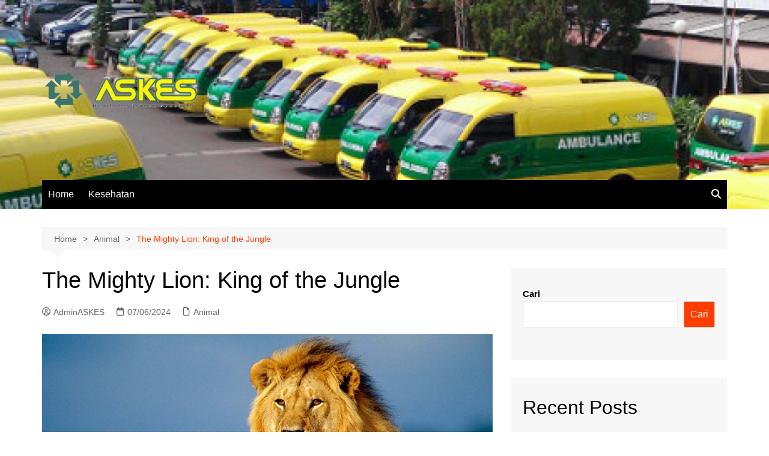

--- FILE ---
content_type: text/html; charset=UTF-8
request_url: https://www.ptaskes.com/the-mighty-lion-king-of-the-jungle/
body_size: 17977
content:
		<!doctype html>
		<html lang="id">
				<head>
			<meta charset="UTF-8">
			<meta name="viewport" content="width=device-width, initial-scale=1">
			<link rel="profile" href="https://gmpg.org/xfn/11">
			<meta name='robots' content='index, follow, max-image-preview:large, max-snippet:-1, max-video-preview:-1' />

	<!-- This site is optimized with the Yoast SEO plugin v26.8 - https://yoast.com/product/yoast-seo-wordpress/ -->
	<title>The Mighty Lion: King of the Jungle - PT ASKES</title>
	<link rel="canonical" href="https://www.ptaskes.com/the-mighty-lion-king-of-the-jungle/" />
	<meta property="og:locale" content="id_ID" />
	<meta property="og:type" content="article" />
	<meta property="og:title" content="The Mighty Lion: King of the Jungle - PT ASKES" />
	<meta property="og:description" content="The lion, often referred to as the &#8220;King of the Jungle,&#8221; is one of the" />
	<meta property="og:url" content="https://www.ptaskes.com/the-mighty-lion-king-of-the-jungle/" />
	<meta property="og:site_name" content="PT ASKES" />
	<meta property="article:published_time" content="2024-07-06T06:05:57+00:00" />
	<meta property="og:image" content="https://www.ptaskes.com/wp-content/uploads/2024/07/African-lion.jpg" />
	<meta property="og:image:width" content="1200" />
	<meta property="og:image:height" content="628" />
	<meta property="og:image:type" content="image/jpeg" />
	<meta name="author" content="AdminASKES" />
	<meta name="twitter:card" content="summary_large_image" />
	<meta name="twitter:label1" content="Ditulis oleh" />
	<meta name="twitter:data1" content="AdminASKES" />
	<meta name="twitter:label2" content="Estimasi waktu membaca" />
	<meta name="twitter:data2" content="4 menit" />
	<script type="application/ld+json" class="yoast-schema-graph">{"@context":"https://schema.org","@graph":[{"@type":"Article","@id":"https://www.ptaskes.com/the-mighty-lion-king-of-the-jungle/#article","isPartOf":{"@id":"https://www.ptaskes.com/the-mighty-lion-king-of-the-jungle/"},"author":{"name":"AdminASKES","@id":"https://www.ptaskes.com/#/schema/person/e92528c56d9aa4021198888ccc8689c0"},"headline":"The Mighty Lion: King of the Jungle","datePublished":"2024-07-06T06:05:57+00:00","mainEntityOfPage":{"@id":"https://www.ptaskes.com/the-mighty-lion-king-of-the-jungle/"},"wordCount":639,"publisher":{"@id":"https://www.ptaskes.com/#organization"},"image":{"@id":"https://www.ptaskes.com/the-mighty-lion-king-of-the-jungle/#primaryimage"},"thumbnailUrl":"https://www.ptaskes.com/wp-content/uploads/2024/07/African-lion.jpg","keywords":["Animals","Lion"],"articleSection":["Animal"],"inLanguage":"id"},{"@type":"WebPage","@id":"https://www.ptaskes.com/the-mighty-lion-king-of-the-jungle/","url":"https://www.ptaskes.com/the-mighty-lion-king-of-the-jungle/","name":"The Mighty Lion: King of the Jungle - PT ASKES","isPartOf":{"@id":"https://www.ptaskes.com/#website"},"primaryImageOfPage":{"@id":"https://www.ptaskes.com/the-mighty-lion-king-of-the-jungle/#primaryimage"},"image":{"@id":"https://www.ptaskes.com/the-mighty-lion-king-of-the-jungle/#primaryimage"},"thumbnailUrl":"https://www.ptaskes.com/wp-content/uploads/2024/07/African-lion.jpg","datePublished":"2024-07-06T06:05:57+00:00","breadcrumb":{"@id":"https://www.ptaskes.com/the-mighty-lion-king-of-the-jungle/#breadcrumb"},"inLanguage":"id","potentialAction":[{"@type":"ReadAction","target":["https://www.ptaskes.com/the-mighty-lion-king-of-the-jungle/"]}]},{"@type":"ImageObject","inLanguage":"id","@id":"https://www.ptaskes.com/the-mighty-lion-king-of-the-jungle/#primaryimage","url":"https://www.ptaskes.com/wp-content/uploads/2024/07/African-lion.jpg","contentUrl":"https://www.ptaskes.com/wp-content/uploads/2024/07/African-lion.jpg","width":1200,"height":628,"caption":"ptaske"},{"@type":"BreadcrumbList","@id":"https://www.ptaskes.com/the-mighty-lion-king-of-the-jungle/#breadcrumb","itemListElement":[{"@type":"ListItem","position":1,"name":"Home","item":"https://www.ptaskes.com/"},{"@type":"ListItem","position":2,"name":"The Mighty Lion: King of the Jungle"}]},{"@type":"WebSite","@id":"https://www.ptaskes.com/#website","url":"https://www.ptaskes.com/","name":"PT ASKES","description":"Website Resmi PT Asuransi Kesehatan","publisher":{"@id":"https://www.ptaskes.com/#organization"},"potentialAction":[{"@type":"SearchAction","target":{"@type":"EntryPoint","urlTemplate":"https://www.ptaskes.com/?s={search_term_string}"},"query-input":{"@type":"PropertyValueSpecification","valueRequired":true,"valueName":"search_term_string"}}],"inLanguage":"id"},{"@type":"Organization","@id":"https://www.ptaskes.com/#organization","name":"PT ASKES","url":"https://www.ptaskes.com/","logo":{"@type":"ImageObject","inLanguage":"id","@id":"https://www.ptaskes.com/#/schema/logo/image/","url":"https://www.ptaskes.com/wp-content/uploads/2025/01/cropped-cropped-555e51530423bd6c728b4567.png","contentUrl":"https://www.ptaskes.com/wp-content/uploads/2025/01/cropped-cropped-555e51530423bd6c728b4567.png","width":266,"height":240,"caption":"PT ASKES"},"image":{"@id":"https://www.ptaskes.com/#/schema/logo/image/"}},{"@type":"Person","@id":"https://www.ptaskes.com/#/schema/person/e92528c56d9aa4021198888ccc8689c0","name":"AdminASKES","image":{"@type":"ImageObject","inLanguage":"id","@id":"https://www.ptaskes.com/#/schema/person/image/","url":"https://secure.gravatar.com/avatar/07890b777474e2c586e829da3ee767a1d610c075a524c7841586f57119a9a428?s=96&d=mm&r=g","contentUrl":"https://secure.gravatar.com/avatar/07890b777474e2c586e829da3ee767a1d610c075a524c7841586f57119a9a428?s=96&d=mm&r=g","caption":"AdminASKES"},"sameAs":["https://www.ptaskes.com"],"url":"https://www.ptaskes.com/author/adminaskes/"}]}</script>
	<!-- / Yoast SEO plugin. -->


<link rel="alternate" type="application/rss+xml" title="PT ASKES &raquo; Feed" href="https://www.ptaskes.com/feed/" />
<link rel="alternate" type="application/rss+xml" title="PT ASKES &raquo; Umpan Komentar" href="https://www.ptaskes.com/comments/feed/" />
<link rel="alternate" title="oEmbed (JSON)" type="application/json+oembed" href="https://www.ptaskes.com/wp-json/oembed/1.0/embed?url=https%3A%2F%2Fwww.ptaskes.com%2Fthe-mighty-lion-king-of-the-jungle%2F" />
<link rel="alternate" title="oEmbed (XML)" type="text/xml+oembed" href="https://www.ptaskes.com/wp-json/oembed/1.0/embed?url=https%3A%2F%2Fwww.ptaskes.com%2Fthe-mighty-lion-king-of-the-jungle%2F&#038;format=xml" />
<style id='wp-img-auto-sizes-contain-inline-css' type='text/css'>
img:is([sizes=auto i],[sizes^="auto," i]){contain-intrinsic-size:3000px 1500px}
/*# sourceURL=wp-img-auto-sizes-contain-inline-css */
</style>
<style id='wp-emoji-styles-inline-css' type='text/css'>

	img.wp-smiley, img.emoji {
		display: inline !important;
		border: none !important;
		box-shadow: none !important;
		height: 1em !important;
		width: 1em !important;
		margin: 0 0.07em !important;
		vertical-align: -0.1em !important;
		background: none !important;
		padding: 0 !important;
	}
/*# sourceURL=wp-emoji-styles-inline-css */
</style>
<style id='wp-block-library-inline-css' type='text/css'>
:root{--wp-block-synced-color:#7a00df;--wp-block-synced-color--rgb:122,0,223;--wp-bound-block-color:var(--wp-block-synced-color);--wp-editor-canvas-background:#ddd;--wp-admin-theme-color:#007cba;--wp-admin-theme-color--rgb:0,124,186;--wp-admin-theme-color-darker-10:#006ba1;--wp-admin-theme-color-darker-10--rgb:0,107,160.5;--wp-admin-theme-color-darker-20:#005a87;--wp-admin-theme-color-darker-20--rgb:0,90,135;--wp-admin-border-width-focus:2px}@media (min-resolution:192dpi){:root{--wp-admin-border-width-focus:1.5px}}.wp-element-button{cursor:pointer}:root .has-very-light-gray-background-color{background-color:#eee}:root .has-very-dark-gray-background-color{background-color:#313131}:root .has-very-light-gray-color{color:#eee}:root .has-very-dark-gray-color{color:#313131}:root .has-vivid-green-cyan-to-vivid-cyan-blue-gradient-background{background:linear-gradient(135deg,#00d084,#0693e3)}:root .has-purple-crush-gradient-background{background:linear-gradient(135deg,#34e2e4,#4721fb 50%,#ab1dfe)}:root .has-hazy-dawn-gradient-background{background:linear-gradient(135deg,#faaca8,#dad0ec)}:root .has-subdued-olive-gradient-background{background:linear-gradient(135deg,#fafae1,#67a671)}:root .has-atomic-cream-gradient-background{background:linear-gradient(135deg,#fdd79a,#004a59)}:root .has-nightshade-gradient-background{background:linear-gradient(135deg,#330968,#31cdcf)}:root .has-midnight-gradient-background{background:linear-gradient(135deg,#020381,#2874fc)}:root{--wp--preset--font-size--normal:16px;--wp--preset--font-size--huge:42px}.has-regular-font-size{font-size:1em}.has-larger-font-size{font-size:2.625em}.has-normal-font-size{font-size:var(--wp--preset--font-size--normal)}.has-huge-font-size{font-size:var(--wp--preset--font-size--huge)}.has-text-align-center{text-align:center}.has-text-align-left{text-align:left}.has-text-align-right{text-align:right}.has-fit-text{white-space:nowrap!important}#end-resizable-editor-section{display:none}.aligncenter{clear:both}.items-justified-left{justify-content:flex-start}.items-justified-center{justify-content:center}.items-justified-right{justify-content:flex-end}.items-justified-space-between{justify-content:space-between}.screen-reader-text{border:0;clip-path:inset(50%);height:1px;margin:-1px;overflow:hidden;padding:0;position:absolute;width:1px;word-wrap:normal!important}.screen-reader-text:focus{background-color:#ddd;clip-path:none;color:#444;display:block;font-size:1em;height:auto;left:5px;line-height:normal;padding:15px 23px 14px;text-decoration:none;top:5px;width:auto;z-index:100000}html :where(.has-border-color){border-style:solid}html :where([style*=border-top-color]){border-top-style:solid}html :where([style*=border-right-color]){border-right-style:solid}html :where([style*=border-bottom-color]){border-bottom-style:solid}html :where([style*=border-left-color]){border-left-style:solid}html :where([style*=border-width]){border-style:solid}html :where([style*=border-top-width]){border-top-style:solid}html :where([style*=border-right-width]){border-right-style:solid}html :where([style*=border-bottom-width]){border-bottom-style:solid}html :where([style*=border-left-width]){border-left-style:solid}html :where(img[class*=wp-image-]){height:auto;max-width:100%}:where(figure){margin:0 0 1em}html :where(.is-position-sticky){--wp-admin--admin-bar--position-offset:var(--wp-admin--admin-bar--height,0px)}@media screen and (max-width:600px){html :where(.is-position-sticky){--wp-admin--admin-bar--position-offset:0px}}

/*# sourceURL=wp-block-library-inline-css */
</style><style id='wp-block-archives-inline-css' type='text/css'>
.wp-block-archives{box-sizing:border-box}.wp-block-archives-dropdown label{display:block}
/*# sourceURL=https://www.ptaskes.com/wp-includes/blocks/archives/style.min.css */
</style>
<style id='wp-block-categories-inline-css' type='text/css'>
.wp-block-categories{box-sizing:border-box}.wp-block-categories.alignleft{margin-right:2em}.wp-block-categories.alignright{margin-left:2em}.wp-block-categories.wp-block-categories-dropdown.aligncenter{text-align:center}.wp-block-categories .wp-block-categories__label{display:block;width:100%}
/*# sourceURL=https://www.ptaskes.com/wp-includes/blocks/categories/style.min.css */
</style>
<style id='wp-block-heading-inline-css' type='text/css'>
h1:where(.wp-block-heading).has-background,h2:where(.wp-block-heading).has-background,h3:where(.wp-block-heading).has-background,h4:where(.wp-block-heading).has-background,h5:where(.wp-block-heading).has-background,h6:where(.wp-block-heading).has-background{padding:1.25em 2.375em}h1.has-text-align-left[style*=writing-mode]:where([style*=vertical-lr]),h1.has-text-align-right[style*=writing-mode]:where([style*=vertical-rl]),h2.has-text-align-left[style*=writing-mode]:where([style*=vertical-lr]),h2.has-text-align-right[style*=writing-mode]:where([style*=vertical-rl]),h3.has-text-align-left[style*=writing-mode]:where([style*=vertical-lr]),h3.has-text-align-right[style*=writing-mode]:where([style*=vertical-rl]),h4.has-text-align-left[style*=writing-mode]:where([style*=vertical-lr]),h4.has-text-align-right[style*=writing-mode]:where([style*=vertical-rl]),h5.has-text-align-left[style*=writing-mode]:where([style*=vertical-lr]),h5.has-text-align-right[style*=writing-mode]:where([style*=vertical-rl]),h6.has-text-align-left[style*=writing-mode]:where([style*=vertical-lr]),h6.has-text-align-right[style*=writing-mode]:where([style*=vertical-rl]){rotate:180deg}
/*# sourceURL=https://www.ptaskes.com/wp-includes/blocks/heading/style.min.css */
</style>
<style id='wp-block-latest-comments-inline-css' type='text/css'>
ol.wp-block-latest-comments{box-sizing:border-box;margin-left:0}:where(.wp-block-latest-comments:not([style*=line-height] .wp-block-latest-comments__comment)){line-height:1.1}:where(.wp-block-latest-comments:not([style*=line-height] .wp-block-latest-comments__comment-excerpt p)){line-height:1.8}.has-dates :where(.wp-block-latest-comments:not([style*=line-height])),.has-excerpts :where(.wp-block-latest-comments:not([style*=line-height])){line-height:1.5}.wp-block-latest-comments .wp-block-latest-comments{padding-left:0}.wp-block-latest-comments__comment{list-style:none;margin-bottom:1em}.has-avatars .wp-block-latest-comments__comment{list-style:none;min-height:2.25em}.has-avatars .wp-block-latest-comments__comment .wp-block-latest-comments__comment-excerpt,.has-avatars .wp-block-latest-comments__comment .wp-block-latest-comments__comment-meta{margin-left:3.25em}.wp-block-latest-comments__comment-excerpt p{font-size:.875em;margin:.36em 0 1.4em}.wp-block-latest-comments__comment-date{display:block;font-size:.75em}.wp-block-latest-comments .avatar,.wp-block-latest-comments__comment-avatar{border-radius:1.5em;display:block;float:left;height:2.5em;margin-right:.75em;width:2.5em}.wp-block-latest-comments[class*=-font-size] a,.wp-block-latest-comments[style*=font-size] a{font-size:inherit}
/*# sourceURL=https://www.ptaskes.com/wp-includes/blocks/latest-comments/style.min.css */
</style>
<style id='wp-block-latest-posts-inline-css' type='text/css'>
.wp-block-latest-posts{box-sizing:border-box}.wp-block-latest-posts.alignleft{margin-right:2em}.wp-block-latest-posts.alignright{margin-left:2em}.wp-block-latest-posts.wp-block-latest-posts__list{list-style:none}.wp-block-latest-posts.wp-block-latest-posts__list li{clear:both;overflow-wrap:break-word}.wp-block-latest-posts.is-grid{display:flex;flex-wrap:wrap}.wp-block-latest-posts.is-grid li{margin:0 1.25em 1.25em 0;width:100%}@media (min-width:600px){.wp-block-latest-posts.columns-2 li{width:calc(50% - .625em)}.wp-block-latest-posts.columns-2 li:nth-child(2n){margin-right:0}.wp-block-latest-posts.columns-3 li{width:calc(33.33333% - .83333em)}.wp-block-latest-posts.columns-3 li:nth-child(3n){margin-right:0}.wp-block-latest-posts.columns-4 li{width:calc(25% - .9375em)}.wp-block-latest-posts.columns-4 li:nth-child(4n){margin-right:0}.wp-block-latest-posts.columns-5 li{width:calc(20% - 1em)}.wp-block-latest-posts.columns-5 li:nth-child(5n){margin-right:0}.wp-block-latest-posts.columns-6 li{width:calc(16.66667% - 1.04167em)}.wp-block-latest-posts.columns-6 li:nth-child(6n){margin-right:0}}:root :where(.wp-block-latest-posts.is-grid){padding:0}:root :where(.wp-block-latest-posts.wp-block-latest-posts__list){padding-left:0}.wp-block-latest-posts__post-author,.wp-block-latest-posts__post-date{display:block;font-size:.8125em}.wp-block-latest-posts__post-excerpt,.wp-block-latest-posts__post-full-content{margin-bottom:1em;margin-top:.5em}.wp-block-latest-posts__featured-image a{display:inline-block}.wp-block-latest-posts__featured-image img{height:auto;max-width:100%;width:auto}.wp-block-latest-posts__featured-image.alignleft{float:left;margin-right:1em}.wp-block-latest-posts__featured-image.alignright{float:right;margin-left:1em}.wp-block-latest-posts__featured-image.aligncenter{margin-bottom:1em;text-align:center}
/*# sourceURL=https://www.ptaskes.com/wp-includes/blocks/latest-posts/style.min.css */
</style>
<style id='wp-block-search-inline-css' type='text/css'>
.wp-block-search__button{margin-left:10px;word-break:normal}.wp-block-search__button.has-icon{line-height:0}.wp-block-search__button svg{height:1.25em;min-height:24px;min-width:24px;width:1.25em;fill:currentColor;vertical-align:text-bottom}:where(.wp-block-search__button){border:1px solid #ccc;padding:6px 10px}.wp-block-search__inside-wrapper{display:flex;flex:auto;flex-wrap:nowrap;max-width:100%}.wp-block-search__label{width:100%}.wp-block-search.wp-block-search__button-only .wp-block-search__button{box-sizing:border-box;display:flex;flex-shrink:0;justify-content:center;margin-left:0;max-width:100%}.wp-block-search.wp-block-search__button-only .wp-block-search__inside-wrapper{min-width:0!important;transition-property:width}.wp-block-search.wp-block-search__button-only .wp-block-search__input{flex-basis:100%;transition-duration:.3s}.wp-block-search.wp-block-search__button-only.wp-block-search__searchfield-hidden,.wp-block-search.wp-block-search__button-only.wp-block-search__searchfield-hidden .wp-block-search__inside-wrapper{overflow:hidden}.wp-block-search.wp-block-search__button-only.wp-block-search__searchfield-hidden .wp-block-search__input{border-left-width:0!important;border-right-width:0!important;flex-basis:0;flex-grow:0;margin:0;min-width:0!important;padding-left:0!important;padding-right:0!important;width:0!important}:where(.wp-block-search__input){appearance:none;border:1px solid #949494;flex-grow:1;font-family:inherit;font-size:inherit;font-style:inherit;font-weight:inherit;letter-spacing:inherit;line-height:inherit;margin-left:0;margin-right:0;min-width:3rem;padding:8px;text-decoration:unset!important;text-transform:inherit}:where(.wp-block-search__button-inside .wp-block-search__inside-wrapper){background-color:#fff;border:1px solid #949494;box-sizing:border-box;padding:4px}:where(.wp-block-search__button-inside .wp-block-search__inside-wrapper) .wp-block-search__input{border:none;border-radius:0;padding:0 4px}:where(.wp-block-search__button-inside .wp-block-search__inside-wrapper) .wp-block-search__input:focus{outline:none}:where(.wp-block-search__button-inside .wp-block-search__inside-wrapper) :where(.wp-block-search__button){padding:4px 8px}.wp-block-search.aligncenter .wp-block-search__inside-wrapper{margin:auto}.wp-block[data-align=right] .wp-block-search.wp-block-search__button-only .wp-block-search__inside-wrapper{float:right}
/*# sourceURL=https://www.ptaskes.com/wp-includes/blocks/search/style.min.css */
</style>
<style id='wp-block-search-theme-inline-css' type='text/css'>
.wp-block-search .wp-block-search__label{font-weight:700}.wp-block-search__button{border:1px solid #ccc;padding:.375em .625em}
/*# sourceURL=https://www.ptaskes.com/wp-includes/blocks/search/theme.min.css */
</style>
<style id='wp-block-group-inline-css' type='text/css'>
.wp-block-group{box-sizing:border-box}:where(.wp-block-group.wp-block-group-is-layout-constrained){position:relative}
/*# sourceURL=https://www.ptaskes.com/wp-includes/blocks/group/style.min.css */
</style>
<style id='wp-block-group-theme-inline-css' type='text/css'>
:where(.wp-block-group.has-background){padding:1.25em 2.375em}
/*# sourceURL=https://www.ptaskes.com/wp-includes/blocks/group/theme.min.css */
</style>
<style id='global-styles-inline-css' type='text/css'>
:root{--wp--preset--aspect-ratio--square: 1;--wp--preset--aspect-ratio--4-3: 4/3;--wp--preset--aspect-ratio--3-4: 3/4;--wp--preset--aspect-ratio--3-2: 3/2;--wp--preset--aspect-ratio--2-3: 2/3;--wp--preset--aspect-ratio--16-9: 16/9;--wp--preset--aspect-ratio--9-16: 9/16;--wp--preset--color--black: #000000;--wp--preset--color--cyan-bluish-gray: #abb8c3;--wp--preset--color--white: #ffffff;--wp--preset--color--pale-pink: #f78da7;--wp--preset--color--vivid-red: #cf2e2e;--wp--preset--color--luminous-vivid-orange: #ff6900;--wp--preset--color--luminous-vivid-amber: #fcb900;--wp--preset--color--light-green-cyan: #7bdcb5;--wp--preset--color--vivid-green-cyan: #00d084;--wp--preset--color--pale-cyan-blue: #8ed1fc;--wp--preset--color--vivid-cyan-blue: #0693e3;--wp--preset--color--vivid-purple: #9b51e0;--wp--preset--gradient--vivid-cyan-blue-to-vivid-purple: linear-gradient(135deg,rgb(6,147,227) 0%,rgb(155,81,224) 100%);--wp--preset--gradient--light-green-cyan-to-vivid-green-cyan: linear-gradient(135deg,rgb(122,220,180) 0%,rgb(0,208,130) 100%);--wp--preset--gradient--luminous-vivid-amber-to-luminous-vivid-orange: linear-gradient(135deg,rgb(252,185,0) 0%,rgb(255,105,0) 100%);--wp--preset--gradient--luminous-vivid-orange-to-vivid-red: linear-gradient(135deg,rgb(255,105,0) 0%,rgb(207,46,46) 100%);--wp--preset--gradient--very-light-gray-to-cyan-bluish-gray: linear-gradient(135deg,rgb(238,238,238) 0%,rgb(169,184,195) 100%);--wp--preset--gradient--cool-to-warm-spectrum: linear-gradient(135deg,rgb(74,234,220) 0%,rgb(151,120,209) 20%,rgb(207,42,186) 40%,rgb(238,44,130) 60%,rgb(251,105,98) 80%,rgb(254,248,76) 100%);--wp--preset--gradient--blush-light-purple: linear-gradient(135deg,rgb(255,206,236) 0%,rgb(152,150,240) 100%);--wp--preset--gradient--blush-bordeaux: linear-gradient(135deg,rgb(254,205,165) 0%,rgb(254,45,45) 50%,rgb(107,0,62) 100%);--wp--preset--gradient--luminous-dusk: linear-gradient(135deg,rgb(255,203,112) 0%,rgb(199,81,192) 50%,rgb(65,88,208) 100%);--wp--preset--gradient--pale-ocean: linear-gradient(135deg,rgb(255,245,203) 0%,rgb(182,227,212) 50%,rgb(51,167,181) 100%);--wp--preset--gradient--electric-grass: linear-gradient(135deg,rgb(202,248,128) 0%,rgb(113,206,126) 100%);--wp--preset--gradient--midnight: linear-gradient(135deg,rgb(2,3,129) 0%,rgb(40,116,252) 100%);--wp--preset--font-size--small: 16px;--wp--preset--font-size--medium: 28px;--wp--preset--font-size--large: 32px;--wp--preset--font-size--x-large: 42px;--wp--preset--font-size--larger: 38px;--wp--preset--spacing--20: 0.44rem;--wp--preset--spacing--30: 0.67rem;--wp--preset--spacing--40: 1rem;--wp--preset--spacing--50: 1.5rem;--wp--preset--spacing--60: 2.25rem;--wp--preset--spacing--70: 3.38rem;--wp--preset--spacing--80: 5.06rem;--wp--preset--shadow--natural: 6px 6px 9px rgba(0, 0, 0, 0.2);--wp--preset--shadow--deep: 12px 12px 50px rgba(0, 0, 0, 0.4);--wp--preset--shadow--sharp: 6px 6px 0px rgba(0, 0, 0, 0.2);--wp--preset--shadow--outlined: 6px 6px 0px -3px rgb(255, 255, 255), 6px 6px rgb(0, 0, 0);--wp--preset--shadow--crisp: 6px 6px 0px rgb(0, 0, 0);}:where(.is-layout-flex){gap: 0.5em;}:where(.is-layout-grid){gap: 0.5em;}body .is-layout-flex{display: flex;}.is-layout-flex{flex-wrap: wrap;align-items: center;}.is-layout-flex > :is(*, div){margin: 0;}body .is-layout-grid{display: grid;}.is-layout-grid > :is(*, div){margin: 0;}:where(.wp-block-columns.is-layout-flex){gap: 2em;}:where(.wp-block-columns.is-layout-grid){gap: 2em;}:where(.wp-block-post-template.is-layout-flex){gap: 1.25em;}:where(.wp-block-post-template.is-layout-grid){gap: 1.25em;}.has-black-color{color: var(--wp--preset--color--black) !important;}.has-cyan-bluish-gray-color{color: var(--wp--preset--color--cyan-bluish-gray) !important;}.has-white-color{color: var(--wp--preset--color--white) !important;}.has-pale-pink-color{color: var(--wp--preset--color--pale-pink) !important;}.has-vivid-red-color{color: var(--wp--preset--color--vivid-red) !important;}.has-luminous-vivid-orange-color{color: var(--wp--preset--color--luminous-vivid-orange) !important;}.has-luminous-vivid-amber-color{color: var(--wp--preset--color--luminous-vivid-amber) !important;}.has-light-green-cyan-color{color: var(--wp--preset--color--light-green-cyan) !important;}.has-vivid-green-cyan-color{color: var(--wp--preset--color--vivid-green-cyan) !important;}.has-pale-cyan-blue-color{color: var(--wp--preset--color--pale-cyan-blue) !important;}.has-vivid-cyan-blue-color{color: var(--wp--preset--color--vivid-cyan-blue) !important;}.has-vivid-purple-color{color: var(--wp--preset--color--vivid-purple) !important;}.has-black-background-color{background-color: var(--wp--preset--color--black) !important;}.has-cyan-bluish-gray-background-color{background-color: var(--wp--preset--color--cyan-bluish-gray) !important;}.has-white-background-color{background-color: var(--wp--preset--color--white) !important;}.has-pale-pink-background-color{background-color: var(--wp--preset--color--pale-pink) !important;}.has-vivid-red-background-color{background-color: var(--wp--preset--color--vivid-red) !important;}.has-luminous-vivid-orange-background-color{background-color: var(--wp--preset--color--luminous-vivid-orange) !important;}.has-luminous-vivid-amber-background-color{background-color: var(--wp--preset--color--luminous-vivid-amber) !important;}.has-light-green-cyan-background-color{background-color: var(--wp--preset--color--light-green-cyan) !important;}.has-vivid-green-cyan-background-color{background-color: var(--wp--preset--color--vivid-green-cyan) !important;}.has-pale-cyan-blue-background-color{background-color: var(--wp--preset--color--pale-cyan-blue) !important;}.has-vivid-cyan-blue-background-color{background-color: var(--wp--preset--color--vivid-cyan-blue) !important;}.has-vivid-purple-background-color{background-color: var(--wp--preset--color--vivid-purple) !important;}.has-black-border-color{border-color: var(--wp--preset--color--black) !important;}.has-cyan-bluish-gray-border-color{border-color: var(--wp--preset--color--cyan-bluish-gray) !important;}.has-white-border-color{border-color: var(--wp--preset--color--white) !important;}.has-pale-pink-border-color{border-color: var(--wp--preset--color--pale-pink) !important;}.has-vivid-red-border-color{border-color: var(--wp--preset--color--vivid-red) !important;}.has-luminous-vivid-orange-border-color{border-color: var(--wp--preset--color--luminous-vivid-orange) !important;}.has-luminous-vivid-amber-border-color{border-color: var(--wp--preset--color--luminous-vivid-amber) !important;}.has-light-green-cyan-border-color{border-color: var(--wp--preset--color--light-green-cyan) !important;}.has-vivid-green-cyan-border-color{border-color: var(--wp--preset--color--vivid-green-cyan) !important;}.has-pale-cyan-blue-border-color{border-color: var(--wp--preset--color--pale-cyan-blue) !important;}.has-vivid-cyan-blue-border-color{border-color: var(--wp--preset--color--vivid-cyan-blue) !important;}.has-vivid-purple-border-color{border-color: var(--wp--preset--color--vivid-purple) !important;}.has-vivid-cyan-blue-to-vivid-purple-gradient-background{background: var(--wp--preset--gradient--vivid-cyan-blue-to-vivid-purple) !important;}.has-light-green-cyan-to-vivid-green-cyan-gradient-background{background: var(--wp--preset--gradient--light-green-cyan-to-vivid-green-cyan) !important;}.has-luminous-vivid-amber-to-luminous-vivid-orange-gradient-background{background: var(--wp--preset--gradient--luminous-vivid-amber-to-luminous-vivid-orange) !important;}.has-luminous-vivid-orange-to-vivid-red-gradient-background{background: var(--wp--preset--gradient--luminous-vivid-orange-to-vivid-red) !important;}.has-very-light-gray-to-cyan-bluish-gray-gradient-background{background: var(--wp--preset--gradient--very-light-gray-to-cyan-bluish-gray) !important;}.has-cool-to-warm-spectrum-gradient-background{background: var(--wp--preset--gradient--cool-to-warm-spectrum) !important;}.has-blush-light-purple-gradient-background{background: var(--wp--preset--gradient--blush-light-purple) !important;}.has-blush-bordeaux-gradient-background{background: var(--wp--preset--gradient--blush-bordeaux) !important;}.has-luminous-dusk-gradient-background{background: var(--wp--preset--gradient--luminous-dusk) !important;}.has-pale-ocean-gradient-background{background: var(--wp--preset--gradient--pale-ocean) !important;}.has-electric-grass-gradient-background{background: var(--wp--preset--gradient--electric-grass) !important;}.has-midnight-gradient-background{background: var(--wp--preset--gradient--midnight) !important;}.has-small-font-size{font-size: var(--wp--preset--font-size--small) !important;}.has-medium-font-size{font-size: var(--wp--preset--font-size--medium) !important;}.has-large-font-size{font-size: var(--wp--preset--font-size--large) !important;}.has-x-large-font-size{font-size: var(--wp--preset--font-size--x-large) !important;}
/*# sourceURL=global-styles-inline-css */
</style>

<style id='classic-theme-styles-inline-css' type='text/css'>
/*! This file is auto-generated */
.wp-block-button__link{color:#fff;background-color:#32373c;border-radius:9999px;box-shadow:none;text-decoration:none;padding:calc(.667em + 2px) calc(1.333em + 2px);font-size:1.125em}.wp-block-file__button{background:#32373c;color:#fff;text-decoration:none}
/*# sourceURL=/wp-includes/css/classic-themes.min.css */
</style>
<link rel='stylesheet' id='cream-magazine-style-css' href='https://www.ptaskes.com/wp-content/themes/cream-magazine/style.css?ver=2.1.10' type='text/css' media='all' />
<link rel='stylesheet' id='cream-magazine-main-css' href='https://www.ptaskes.com/wp-content/themes/cream-magazine/assets/dist/css/main.css?ver=2.1.10' type='text/css' media='all' />
<script type="text/javascript" src="https://www.ptaskes.com/wp-includes/js/jquery/jquery.min.js?ver=3.7.1" id="jquery-core-js"></script>
<script type="text/javascript" src="https://www.ptaskes.com/wp-includes/js/jquery/jquery-migrate.min.js?ver=3.4.1" id="jquery-migrate-js"></script>
<link rel="https://api.w.org/" href="https://www.ptaskes.com/wp-json/" /><link rel="alternate" title="JSON" type="application/json" href="https://www.ptaskes.com/wp-json/wp/v2/posts/1727" /><link rel="EditURI" type="application/rsd+xml" title="RSD" href="https://www.ptaskes.com/xmlrpc.php?rsd" />
<meta name="generator" content="WordPress 6.9" />
<link rel='shortlink' href='https://www.ptaskes.com/?p=1727' />
<style>a:hover{text-decoration:none !important;}button,input[type="button"],input[type="reset"],input[type="submit"],.primary-navigation > ul > li.home-btn,.cm_header_lay_three .primary-navigation > ul > li.home-btn,.news_ticker_wrap .ticker_head,#toTop,.section-title h2::after,.sidebar-widget-area .widget .widget-title h2::after,.footer-widget-container .widget .widget-title h2::after,#comments div#respond h3#reply-title::after,#comments h2.comments-title:after,.post_tags a,.owl-carousel .owl-nav button.owl-prev,.owl-carousel .owl-nav button.owl-next,.cm_author_widget .author-detail-link a,.error_foot form input[type="submit"],.widget_search form input[type="submit"],.header-search-container input[type="submit"],.trending_widget_carousel .owl-dots button.owl-dot,.pagination .page-numbers.current,.post-navigation .nav-links .nav-previous a,.post-navigation .nav-links .nav-next a,#comments form input[type="submit"],footer .widget.widget_search form input[type="submit"]:hover,.widget_product_search .woocommerce-product-search button[type="submit"],.woocommerce ul.products li.product .button,.woocommerce .woocommerce-pagination ul.page-numbers li span.current,.woocommerce .product div.summary .cart button.single_add_to_cart_button,.woocommerce .product div.woocommerce-tabs div.panel #reviews #review_form_wrapper .comment-form p.form-submit .submit,.woocommerce .product section.related > h2::after,.woocommerce .cart .button:hover,.woocommerce .cart .button:focus,.woocommerce .cart input.button:hover,.woocommerce .cart input.button:focus,.woocommerce #respond input#submit:hover,.woocommerce #respond input#submit:focus,.woocommerce button.button:hover,.woocommerce button.button:focus,.woocommerce input.button:hover,.woocommerce input.button:focus,.woocommerce #respond input#submit.alt:hover,.woocommerce a.button.alt:hover,.woocommerce button.button.alt:hover,.woocommerce input.button.alt:hover,.woocommerce a.remove:hover,.woocommerce-account .woocommerce-MyAccount-navigation ul li.is-active a,.woocommerce a.button:hover,.woocommerce a.button:focus,.widget_product_tag_cloud .tagcloud a:hover,.widget_product_tag_cloud .tagcloud a:focus,.woocommerce .widget_price_filter .price_slider_wrapper .ui-slider .ui-slider-handle,.error_page_top_portion,.primary-navigation ul li a span.menu-item-description{background-color:#FF3D00}a:hover,.post_title h2 a:hover,.post_title h2 a:focus,.post_meta li a:hover,.post_meta li a:focus,ul.social-icons li a[href*=".com"]:hover::before,.ticker_carousel .owl-nav button.owl-prev i,.ticker_carousel .owl-nav button.owl-next i,.news_ticker_wrap .ticker_items .item a:hover,.news_ticker_wrap .ticker_items .item a:focus,.cm_banner .post_title h2 a:hover,.cm_banner .post_meta li a:hover,.cm_middle_post_widget_one .post_title h2 a:hover,.cm_middle_post_widget_one .post_meta li a:hover,.cm_middle_post_widget_three .post_thumb .post-holder a:hover,.cm_middle_post_widget_three .post_thumb .post-holder a:focus,.cm_middle_post_widget_six .middle_widget_six_carousel .item .card .card_content a:hover,.cm_middle_post_widget_six .middle_widget_six_carousel .item .card .card_content a:focus,.cm_post_widget_twelve .card .post-holder a:hover,.cm_post_widget_twelve .card .post-holder a:focus,.cm_post_widget_seven .card .card_content a:hover,.cm_post_widget_seven .card .card_content a:focus,.copyright_section a:hover,.footer_nav ul li a:hover,.breadcrumb ul li:last-child span,.pagination .page-numbers:hover,#comments ol.comment-list li article footer.comment-meta .comment-metadata span.edit-link a:hover,#comments ol.comment-list li article .reply a:hover,.social-share ul li a:hover,ul.social-icons li a:hover,ul.social-icons li a:focus,.woocommerce ul.products li.product a:hover,.woocommerce ul.products li.product .price,.woocommerce .woocommerce-pagination ul.page-numbers li a.page-numbers:hover,.woocommerce div.product p.price,.woocommerce div.product span.price,.video_section .video_details .post_title h2 a:hover,.primary-navigation.dark li a:hover,footer .footer_inner a:hover,.footer-widget-container ul.post_meta li:hover span,.footer-widget-container ul.post_meta li:hover a,ul.post_meta li a:hover,.cm-post-widget-two .big-card .post-holder .post_title h2 a:hover,.cm-post-widget-two .big-card .post_meta li a:hover,.copyright_section .copyrights a,.breadcrumb ul li a:hover,.breadcrumb ul li a:hover span{color:#FF3D00}.ticker_carousel .owl-nav button.owl-prev,.ticker_carousel .owl-nav button.owl-next,.error_foot form input[type="submit"],.widget_search form input[type="submit"],.pagination .page-numbers:hover,#comments form input[type="submit"],.social-share ul li a:hover,.header-search-container .search-form-entry,.widget_product_search .woocommerce-product-search button[type="submit"],.woocommerce .woocommerce-pagination ul.page-numbers li span.current,.woocommerce .woocommerce-pagination ul.page-numbers li a.page-numbers:hover,.woocommerce a.remove:hover,.ticker_carousel .owl-nav button.owl-prev:hover,.ticker_carousel .owl-nav button.owl-next:hover,footer .widget.widget_search form input[type="submit"]:hover,.trending_widget_carousel .owl-dots button.owl-dot,.the_content blockquote,.widget_tag_cloud .tagcloud a:hover{border-color:#FF3D00}.ticker_carousel.owl-carousel .owl-nav button:hover svg{color:#FF3D00;fill:#FF3D00;}header .mask{background-color:rgba(0,0,0,0.2);}header.cm-header-style-one{background-image:url(https://www.ptaskes.com/wp-content/uploads/2025/01/cropped-askes-1.jpg);}.site-description{color:#000000;}body{font-family:Arial,sans-serif;font-weight:inherit;}h1,h2,h3,h4,h5,h6,.site-title{font-family:Arial,sans-serif;font-weight:inherit;}.entry_cats ul.post-categories li a{background-color:#FF3D00;color:#fff;}.entry_cats ul.post-categories li a:hover,.cm_middle_post_widget_six .middle_widget_six_carousel .item .card .card_content .entry_cats ul.post-categories li a:hover{background-color:#010101;color:#fff;}.the_content a{color:#FF3D00;}.the_content a:hover{color:#010101;}.post-display-grid .card_content .cm-post-excerpt{margin-top:15px;}</style>		<style type="text/css">
							.site-title,
				.site-description {
					position: absolute;
					clip: rect(1px, 1px, 1px, 1px);
				}
						</style>
		<link rel="icon" href="https://www.ptaskes.com/wp-content/uploads/2023/07/cropped-ptaskes-32x32.png" sizes="32x32" />
<link rel="icon" href="https://www.ptaskes.com/wp-content/uploads/2023/07/cropped-ptaskes-192x192.png" sizes="192x192" />
<link rel="apple-touch-icon" href="https://www.ptaskes.com/wp-content/uploads/2023/07/cropped-ptaskes-180x180.png" />
<meta name="msapplication-TileImage" content="https://www.ptaskes.com/wp-content/uploads/2023/07/cropped-ptaskes-270x270.png" />
		</head>
				<body class="wp-singular post-template-default single single-post postid-1727 single-format-standard wp-custom-logo wp-embed-responsive wp-theme-cream-magazine right-sidebar">
						<a class="skip-link screen-reader-text" href="#content">Skip to content</a>
				<div class="page-wrapper">
		<header class="general-header cm-header-style-one">
		<div class="cm-container">
		<div class="logo-container">
			<div class="row align-items-center">
				<div class="cm-col-lg-4 cm-col-12">
							<div class="logo">
			<a href="https://www.ptaskes.com/" class="custom-logo-link" rel="home"><img width="266" height="240" src="https://www.ptaskes.com/wp-content/uploads/2025/01/cropped-cropped-555e51530423bd6c728b4567.png" class="custom-logo" alt="PT ASKES" decoding="async" fetchpriority="high" /></a>		</div><!-- .logo -->
						</div><!-- .col -->
							</div><!-- .row -->
		</div><!-- .logo-container -->
		<nav class="main-navigation">
			<div id="main-nav" class="primary-navigation">
				<ul id="menu-beranda" class=""><li id="menu-item-3143" class="menu-item menu-item-type-custom menu-item-object-custom menu-item-home menu-item-3143"><a href="https://www.ptaskes.com">Home</a></li>
<li id="menu-item-3144" class="menu-item menu-item-type-taxonomy menu-item-object-category menu-item-3144"><a href="https://www.ptaskes.com/category/kesehatan/">Kesehatan</a></li>
</ul>			</div><!-- .primary-navigation -->
			<div class="header-search-container">
				<div class="search-form-entry">
					<form role="search" class="cm-search-form" method="get" action="https://www.ptaskes.com/"><input type="search" name="s" placeholder="Search..." value="" ><button type="submit" class="cm-submit-btn"><svg xmlns="http://www.w3.org/2000/svg" viewBox="0 0 512 512"><path d="M416 208c0 45.9-14.9 88.3-40 122.7L502.6 457.4c12.5 12.5 12.5 32.8 0 45.3s-32.8 12.5-45.3 0L330.7 376c-34.4 25.2-76.8 40-122.7 40C93.1 416 0 322.9 0 208S93.1 0 208 0S416 93.1 416 208zM208 352a144 144 0 1 0 0-288 144 144 0 1 0 0 288z"/></svg></button></form>				</div><!-- .search-form-entry -->
			</div><!-- .search-container -->
		</nav><!-- .main-navigation -->
	</div><!-- .cm-container -->
</header><!-- .general-header -->
<div id="content" class="site-content">
	<div class="cm-container">
	<div class="inner-page-wrapper">
		<div id="primary" class="content-area">
			<main id="main" class="site-main">
				<div class="cm_post_page_lay_wrap">
								<div class="breadcrumb  default-breadcrumb">
				<nav role="navigation" aria-label="Breadcrumbs" class="breadcrumb-trail breadcrumbs" itemprop="breadcrumb"><ul class="trail-items" itemscope itemtype="http://schema.org/BreadcrumbList"><meta name="numberOfItems" content="3" /><meta name="itemListOrder" content="Ascending" /><li itemprop="itemListElement" itemscope itemtype="http://schema.org/ListItem" class="trail-item trail-begin"><a href="https://www.ptaskes.com/" rel="home" itemprop="item"><span itemprop="name">Home</span></a><meta itemprop="position" content="1" /></li><li itemprop="itemListElement" itemscope itemtype="http://schema.org/ListItem" class="trail-item"><a href="https://www.ptaskes.com/category/animal/" itemprop="item"><span itemprop="name">Animal</span></a><meta itemprop="position" content="2" /></li><li itemprop="itemListElement" itemscope itemtype="http://schema.org/ListItem" class="trail-item trail-end"><a href="https://www.ptaskes.com/the-mighty-lion-king-of-the-jungle" itemprop="item"><span itemprop="name">The Mighty Lion: King of the Jungle</span></a><meta itemprop="position" content="3" /></li></ul></nav>			</div>
								<div class="single-container">
						<div class="row">  
							<div class="cm-col-lg-8 cm-col-12 sticky_portion">
								<div class="content-entry">
	<article id="post-1727" class="post-detail post-1727 post type-post status-publish format-standard has-post-thumbnail hentry category-animal tag-animals tag-lion">
		<div class="the_title">
			<h1>The Mighty Lion: King of the Jungle</h1>
		</div><!-- .the_title -->
					<div class="cm-post-meta">
				<ul class="post_meta">
											<li class="post_author">
							<a href="https://www.ptaskes.com/author/adminaskes/">
								<span class="cm-meta-icon">
									<svg xmlns="http://www.w3.org/2000/svg" viewBox="0 0 512 512"><path d="M406.5 399.6C387.4 352.9 341.5 320 288 320l-64 0c-53.5 0-99.4 32.9-118.5 79.6C69.9 362.2 48 311.7 48 256C48 141.1 141.1 48 256 48s208 93.1 208 208c0 55.7-21.9 106.2-57.5 143.6zm-40.1 32.7C334.4 452.4 296.6 464 256 464s-78.4-11.6-110.5-31.7c7.3-36.7 39.7-64.3 78.5-64.3l64 0c38.8 0 71.2 27.6 78.5 64.3zM256 512A256 256 0 1 0 256 0a256 256 0 1 0 0 512zm0-272a40 40 0 1 1 0-80 40 40 0 1 1 0 80zm-88-40a88 88 0 1 0 176 0 88 88 0 1 0 -176 0z"/></svg>
								</span>
								AdminASKES							</a>
						</li><!-- .post_author -->
												<li class="posted_date">
							<a href="https://www.ptaskes.com/the-mighty-lion-king-of-the-jungle/">
								<span class="cm-meta-icon">
									<svg xmlns="http://www.w3.org/2000/svg" viewBox="0 0 448 512"><path d="M152 24c0-13.3-10.7-24-24-24s-24 10.7-24 24l0 40L64 64C28.7 64 0 92.7 0 128l0 16 0 48L0 448c0 35.3 28.7 64 64 64l320 0c35.3 0 64-28.7 64-64l0-256 0-48 0-16c0-35.3-28.7-64-64-64l-40 0 0-40c0-13.3-10.7-24-24-24s-24 10.7-24 24l0 40L152 64l0-40zM48 192l352 0 0 256c0 8.8-7.2 16-16 16L64 464c-8.8 0-16-7.2-16-16l0-256z"/></svg>
								</span>
								<time class="entry-date published updated" datetime="2024-07-06T13:05:57+07:00">07/06/2024</time>							</a>
						</li><!-- .posted_date -->
													<li class="entry_cats">
								<span class="cm-meta-icon">
									<svg xmlns="http://www.w3.org/2000/svg" viewBox="0 0 384 512"><path d="M320 464c8.8 0 16-7.2 16-16l0-288-80 0c-17.7 0-32-14.3-32-32l0-80L64 48c-8.8 0-16 7.2-16 16l0 384c0 8.8 7.2 16 16 16l256 0zM0 64C0 28.7 28.7 0 64 0L229.5 0c17 0 33.3 6.7 45.3 18.7l90.5 90.5c12 12 18.7 28.3 18.7 45.3L384 448c0 35.3-28.7 64-64 64L64 512c-35.3 0-64-28.7-64-64L0 64z"/></svg>
								</span>
								<a href="https://www.ptaskes.com/category/animal/" rel="category tag">Animal</a>							</li><!-- .entry_cats -->
											</ul><!-- .post_meta -->
			</div><!-- .meta -->
									<div class="post_thumb">
					<figure>
					<img width="1200" height="628" src="https://www.ptaskes.com/wp-content/uploads/2024/07/African-lion.jpg" class="attachment-full size-full wp-post-image" alt="The Mighty Lion: King of the Jungle" decoding="async" srcset="https://www.ptaskes.com/wp-content/uploads/2024/07/African-lion.jpg 1200w, https://www.ptaskes.com/wp-content/uploads/2024/07/African-lion-300x157.jpg 300w, https://www.ptaskes.com/wp-content/uploads/2024/07/African-lion-1024x536.jpg 1024w, https://www.ptaskes.com/wp-content/uploads/2024/07/African-lion-768x402.jpg 768w" sizes="(max-width: 1200px) 100vw, 1200px" />					</figure>
				</div>
						<div class="the_content">
			<div class="message-content-text" data-isarabic="false">
<p>The lion, often referred to as the &#8220;King of the Jungle,&#8221; is one of the most iconic and revered animals on the planet. Known for its majestic appearance, formidable strength, and regal demeanor, the lion has been a symbol of power and courage throughout human history. This article delves into the fascinating world of lions, exploring their characteristics, behavior, habitat, and cultural significance.</p>
<h4>Physical Characteristics</h4>
<p>Lions are the second-largest big cats in the world, after tigers. Males typically weigh between 330 to 550 pounds, while females are slightly smaller, weighing between 265 to 395 pounds. One of the most distinguishing features of male lions is their impressive mane, which can range in color from golden to black. This mane not only adds to their majestic appearance but also serves as a protective shield during fights.</p>
<h4>Habitat and Distribution</h4>
<p>Despite being known as the &#8220;King of the Jungle,&#8221; lions primarily inhabit savannas, grasslands, and open woodlands rather than dense jungles. Historically, lions roamed across Europe, Asia, and Africa. Today, however, they are predominantly found in sub-Saharan Africa, with a small population of Asiatic lions living in the Gir Forest of India.</p>
<h4>Social Structure and Behavior</h4>
<p>Lions are unique among big cats for their social behavior. They live in groups called prides, which typically consist of related females, their offspring, and a few adult males. The pride structure provides several advantages, including cooperative hunting and protection against rivals and predators.</p>
<p>Lions are apex predators, capable of taking down large prey such as zebras, buffaloes, and even young elephants. They hunt primarily at night, using teamwork and their keen senses to ambush and overpower their prey.</p>
<h4>Reproduction and Lifespan</h4>
<p>Female lions reach sexual maturity around the age of three or four, while males mature slightly later. After a gestation period of approximately 110 days, a lioness gives birth to a litter of one to four cubs. These cubs are born blind and rely heavily on their mother for the first few months of life.</p>
<p>Lions in the wild typically live for about 10 to 15 years, though some can reach up to 20 years. In captivity, they can live even longer due to the absence of threats and regular veterinary care.</p>
<h4>Cultural Significance</h4>
<p>Throughout history, lions have held a significant place in human culture and mythology. In ancient Egypt, lions were associated with the sun god Ra and were considered symbols of protection and power. In many African cultures, lions are revered as symbols of bravery and leadership.</p>
<p>Lions also feature prominently in literature, art, and heraldry. They are often depicted as noble and courageous creatures, embodying the qualities of a true king.</p>
<h4>Conservation Status</h4>
<p>Despite their iconic status, lions face numerous threats in the wild. Habitat loss, human-wildlife conflict, and poaching have led to a significant decline in lion populations. According to the International Union for Conservation of Nature (IUCN), lions are currently listed as vulnerable, with some subpopulations critically endangered.</p>
<p>Conservation efforts are underway to protect and preserve lion habitats, reduce human-lion conflicts, and combat illegal hunting. Organizations and governments are working together to ensure that future generations can continue to admire and be inspired by these magnificent animals.</p>
<h4>Conclusion</h4>
<p>The lion, with its majestic presence and powerful aura, truly deserves the title of &#8220;King of the Jungle.&#8221; As we continue to learn more about these incredible animals, it is crucial that we also take steps to protect them and their natural habitats. By doing so, we ensure that the mighty lion remains a symbol of strength and courage for generations to come.</p>
</div>
<div class="summary-list-container">
<div class="message-divider"></div>
<div class="summary-title">Some questions you may ask:</div>
<div class="chat-space css-zxtcpp chat-space-vertical summary-list">
<div class="chat-space-item">
<div class="summary-question" data-isarabic="false">Can you provide more details about the specific regions in sub-Saharan Africa where lions are found?</div>
</div>
<div class="chat-space-item">
<div class="summary-question" data-isarabic="false">How do lion prides typically interact with other prides or solitary lions?</div>
</div>
<div class="chat-space-item">
<div class="summary-question" data-isarabic="false">What are some of the most effective conservation strategies currently being implemented to protect lions?</div>
</div>
</div>
</div>
		</div><!-- .the_content -->
						<div class="post_tags">
					<a href="https://www.ptaskes.com/tag/animals/" rel="tag">Animals</a><a href="https://www.ptaskes.com/tag/lion/" rel="tag">Lion</a>				</div><!-- .post_tags -->
					</article><!-- #post-1727 -->
</div><!-- .content-entry -->
	<div class="author_box">
		<div class="row no-gutters">
			<div class="cm-col-lg-3 cm-col-md-2 cm-col-3">
				<div class="author_thumb">
					<img alt='' src='https://secure.gravatar.com/avatar/07890b777474e2c586e829da3ee767a1d610c075a524c7841586f57119a9a428?s=300&#038;d=mm&#038;r=g' srcset='https://secure.gravatar.com/avatar/07890b777474e2c586e829da3ee767a1d610c075a524c7841586f57119a9a428?s=600&#038;d=mm&#038;r=g 2x' class='avatar avatar-300 photo' height='300' width='300' decoding='async'/>				</div><!-- .author_thumb -->
			</div><!-- .col -->
			<div class="cm-col-lg-9 cm-col-md-10 cm-col-9">
				<div class="author_details">
					<div class="author_name">
						<h3>AdminASKES</h3>
					</div><!-- .author_name -->
					<div class="author_desc">
											</div><!-- .author_desc -->
				</div><!-- .author_details -->
			</div><!-- .col -->
		</div><!-- .row -->
	</div><!-- .author_box -->
	
	<nav class="navigation post-navigation" aria-label="Pos">
		<h2 class="screen-reader-text">Navigasi pos</h2>
		<div class="nav-links"><div class="nav-previous"><a href="https://www.ptaskes.com/attractive-long-lasting-elegance-of-traditional-clothing/" rel="prev"><span class="cm-post-nav-icon"><svg xmlns="http://www.w3.org/2000/svg" viewBox="0 0 320 512"><path d="M9.4 233.4c-12.5 12.5-12.5 32.8 0 45.3l192 192c12.5 12.5 32.8 12.5 45.3 0s12.5-32.8 0-45.3L77.3 256 246.6 86.6c12.5-12.5 12.5-32.8 0-45.3s-32.8-12.5-45.3 0l-192 192z"/></svg></span>Prev</a></div><div class="nav-next"><a href="https://www.ptaskes.com/tom-hanks-academy-award-winning-actor/" rel="next">Next<span class="cm-post-nav-icon"><svg xmlns="http://www.w3.org/2000/svg" viewBox="0 0 320 512"><path d="M310.6 233.4c12.5 12.5 12.5 32.8 0 45.3l-192 192c-12.5 12.5-32.8 12.5-45.3 0s-12.5-32.8 0-45.3L242.7 256 73.4 86.6c-12.5-12.5-12.5-32.8 0-45.3s32.8-12.5 45.3 0l192 192z"/></svg></span></a></div></div>
	</nav>	<section class="cm_related_post_container">
		<div class="section_inner">
						<div class="row">
									<div class="cm-col-lg-6 cm-col-md-6 cm-col-12">
						<div class="card">
															<div class="post_thumb">
											<a href="https://www.ptaskes.com/apa-yang-sebenarnya-terjadi-di-dalam-pikiran-hewan-simak-di-sini/">
			<figure class="imghover">
				<img width="800" height="450" src="https://www.ptaskes.com/wp-content/uploads/2024/10/Apa-Yang-Sebenarnya-Terjadi-Di-Dalam-Pikiran-Hewan-800x450.webp" class="attachment-cream-magazine-thumbnail-2 size-cream-magazine-thumbnail-2 wp-post-image" alt="Apa Yang Sebenarnya Terjadi Di Dalam Pikiran Hewan? Simak Di Sini!" decoding="async" />			</figure>
		</a>
										</div><!-- .post_thumb.imghover -->
															<div class="card_content">
												<div class="entry_cats">
					<ul class="post-categories">
	<li><a href="https://www.ptaskes.com/category/animal/" rel="category tag">Animal</a></li>
	<li><a href="https://www.ptaskes.com/category/misteri/" rel="category tag">Misteri</a></li></ul>				</div><!-- .entry_cats -->
												<div class="post_title">
									<h2><a href="https://www.ptaskes.com/apa-yang-sebenarnya-terjadi-di-dalam-pikiran-hewan-simak-di-sini/">Apa Yang Sebenarnya Terjadi Di Dalam Pikiran Hewan? Simak Di Sini!</a></h2>
								</div><!-- .post_title -->
											<div class="cm-post-meta">
				<ul class="post_meta">
											<li class="post_author">
							<a href="https://www.ptaskes.com/author/adminaskes/">
								<span class="cm-meta-icon">
									<svg xmlns="http://www.w3.org/2000/svg" viewBox="0 0 512 512"><path d="M406.5 399.6C387.4 352.9 341.5 320 288 320l-64 0c-53.5 0-99.4 32.9-118.5 79.6C69.9 362.2 48 311.7 48 256C48 141.1 141.1 48 256 48s208 93.1 208 208c0 55.7-21.9 106.2-57.5 143.6zm-40.1 32.7C334.4 452.4 296.6 464 256 464s-78.4-11.6-110.5-31.7c7.3-36.7 39.7-64.3 78.5-64.3l64 0c38.8 0 71.2 27.6 78.5 64.3zM256 512A256 256 0 1 0 256 0a256 256 0 1 0 0 512zm0-272a40 40 0 1 1 0-80 40 40 0 1 1 0 80zm-88-40a88 88 0 1 0 176 0 88 88 0 1 0 -176 0z"/></svg>
								</span>
								AdminASKES							</a>
						</li><!-- .post_author -->
												<li class="posted_date">
							<a href="https://www.ptaskes.com/apa-yang-sebenarnya-terjadi-di-dalam-pikiran-hewan-simak-di-sini/">
								<span class="cm-meta-icon">
									<svg xmlns="http://www.w3.org/2000/svg" viewBox="0 0 448 512"><path d="M152 24c0-13.3-10.7-24-24-24s-24 10.7-24 24l0 40L64 64C28.7 64 0 92.7 0 128l0 16 0 48L0 448c0 35.3 28.7 64 64 64l320 0c35.3 0 64-28.7 64-64l0-256 0-48 0-16c0-35.3-28.7-64-64-64l-40 0 0-40c0-13.3-10.7-24-24-24s-24 10.7-24 24l0 40L152 64l0-40zM48 192l352 0 0 256c0 8.8-7.2 16-16 16L64 464c-8.8 0-16-7.2-16-16l0-256z"/></svg>
								</span>
								<time class="entry-date published" datetime="2024-10-17T05:06:22+07:00">10/17/2024</time>							</a>
						</li><!-- .posted_date -->
										</ul><!-- .post_meta -->
			</div><!-- .meta -->
				 
							</div><!-- .card_content -->
						</div><!-- .card -->
					</div><!-- .col -->
										<div class="cm-col-lg-6 cm-col-md-6 cm-col-12">
						<div class="card">
															<div class="post_thumb">
											<a href="https://www.ptaskes.com/cerita-tentang-moby-dick-paus-besar-yang-ditakuti-oleh-nelayan/">
			<figure class="imghover">
				<img width="800" height="450" src="https://www.ptaskes.com/wp-content/uploads/2024/10/Moby-Dick-800x450.webp" class="attachment-cream-magazine-thumbnail-2 size-cream-magazine-thumbnail-2 wp-post-image" alt="Cerita Tentang Moby Dick: Paus Besar yang Ditakuti oleh Nelayan" decoding="async" loading="lazy" srcset="https://www.ptaskes.com/wp-content/uploads/2024/10/Moby-Dick-800x450.webp 800w, https://www.ptaskes.com/wp-content/uploads/2024/10/Moby-Dick-300x169.webp 300w, https://www.ptaskes.com/wp-content/uploads/2024/10/Moby-Dick-1024x576.webp 1024w, https://www.ptaskes.com/wp-content/uploads/2024/10/Moby-Dick-768x432.webp 768w, https://www.ptaskes.com/wp-content/uploads/2024/10/Moby-Dick-1536x864.webp 1536w, https://www.ptaskes.com/wp-content/uploads/2024/10/Moby-Dick.webp 2048w" sizes="auto, (max-width: 800px) 100vw, 800px" />			</figure>
		</a>
										</div><!-- .post_thumb.imghover -->
															<div class="card_content">
												<div class="entry_cats">
					<ul class="post-categories">
	<li><a href="https://www.ptaskes.com/category/animal/" rel="category tag">Animal</a></li></ul>				</div><!-- .entry_cats -->
												<div class="post_title">
									<h2><a href="https://www.ptaskes.com/cerita-tentang-moby-dick-paus-besar-yang-ditakuti-oleh-nelayan/">Cerita Tentang Moby Dick: Paus Besar yang Ditakuti oleh Nelayan</a></h2>
								</div><!-- .post_title -->
											<div class="cm-post-meta">
				<ul class="post_meta">
											<li class="post_author">
							<a href="https://www.ptaskes.com/author/adminaskes/">
								<span class="cm-meta-icon">
									<svg xmlns="http://www.w3.org/2000/svg" viewBox="0 0 512 512"><path d="M406.5 399.6C387.4 352.9 341.5 320 288 320l-64 0c-53.5 0-99.4 32.9-118.5 79.6C69.9 362.2 48 311.7 48 256C48 141.1 141.1 48 256 48s208 93.1 208 208c0 55.7-21.9 106.2-57.5 143.6zm-40.1 32.7C334.4 452.4 296.6 464 256 464s-78.4-11.6-110.5-31.7c7.3-36.7 39.7-64.3 78.5-64.3l64 0c38.8 0 71.2 27.6 78.5 64.3zM256 512A256 256 0 1 0 256 0a256 256 0 1 0 0 512zm0-272a40 40 0 1 1 0-80 40 40 0 1 1 0 80zm-88-40a88 88 0 1 0 176 0 88 88 0 1 0 -176 0z"/></svg>
								</span>
								AdminASKES							</a>
						</li><!-- .post_author -->
												<li class="posted_date">
							<a href="https://www.ptaskes.com/cerita-tentang-moby-dick-paus-besar-yang-ditakuti-oleh-nelayan/">
								<span class="cm-meta-icon">
									<svg xmlns="http://www.w3.org/2000/svg" viewBox="0 0 448 512"><path d="M152 24c0-13.3-10.7-24-24-24s-24 10.7-24 24l0 40L64 64C28.7 64 0 92.7 0 128l0 16 0 48L0 448c0 35.3 28.7 64 64 64l320 0c35.3 0 64-28.7 64-64l0-256 0-48 0-16c0-35.3-28.7-64-64-64l-40 0 0-40c0-13.3-10.7-24-24-24s-24 10.7-24 24l0 40L152 64l0-40zM48 192l352 0 0 256c0 8.8-7.2 16-16 16L64 464c-8.8 0-16-7.2-16-16l0-256z"/></svg>
								</span>
								<time class="entry-date published" datetime="2024-10-14T04:39:02+07:00">10/14/2024</time>							</a>
						</li><!-- .posted_date -->
										</ul><!-- .post_meta -->
			</div><!-- .meta -->
				 
							</div><!-- .card_content -->
						</div><!-- .card -->
					</div><!-- .col -->
										<div class="cm-col-lg-6 cm-col-md-6 cm-col-12">
						<div class="card">
															<div class="post_thumb">
											<a href="https://www.ptaskes.com/kehidupan-dan-kecerdasan-kawanan-serigala-dalam-berburu/">
			<figure class="imghover">
				<img width="800" height="450" src="https://www.ptaskes.com/wp-content/uploads/2024/10/Kawanan-Serigala-800x450.webp" class="attachment-cream-magazine-thumbnail-2 size-cream-magazine-thumbnail-2 wp-post-image" alt="Kehidupan dan Kecerdasan Kawanan Serigala dalam Berburu" decoding="async" loading="lazy" />			</figure>
		</a>
										</div><!-- .post_thumb.imghover -->
															<div class="card_content">
												<div class="entry_cats">
					<ul class="post-categories">
	<li><a href="https://www.ptaskes.com/category/animal/" rel="category tag">Animal</a></li></ul>				</div><!-- .entry_cats -->
												<div class="post_title">
									<h2><a href="https://www.ptaskes.com/kehidupan-dan-kecerdasan-kawanan-serigala-dalam-berburu/">Kehidupan dan Kecerdasan Kawanan Serigala dalam Berburu</a></h2>
								</div><!-- .post_title -->
											<div class="cm-post-meta">
				<ul class="post_meta">
											<li class="post_author">
							<a href="https://www.ptaskes.com/author/adminaskes/">
								<span class="cm-meta-icon">
									<svg xmlns="http://www.w3.org/2000/svg" viewBox="0 0 512 512"><path d="M406.5 399.6C387.4 352.9 341.5 320 288 320l-64 0c-53.5 0-99.4 32.9-118.5 79.6C69.9 362.2 48 311.7 48 256C48 141.1 141.1 48 256 48s208 93.1 208 208c0 55.7-21.9 106.2-57.5 143.6zm-40.1 32.7C334.4 452.4 296.6 464 256 464s-78.4-11.6-110.5-31.7c7.3-36.7 39.7-64.3 78.5-64.3l64 0c38.8 0 71.2 27.6 78.5 64.3zM256 512A256 256 0 1 0 256 0a256 256 0 1 0 0 512zm0-272a40 40 0 1 1 0-80 40 40 0 1 1 0 80zm-88-40a88 88 0 1 0 176 0 88 88 0 1 0 -176 0z"/></svg>
								</span>
								AdminASKES							</a>
						</li><!-- .post_author -->
												<li class="posted_date">
							<a href="https://www.ptaskes.com/kehidupan-dan-kecerdasan-kawanan-serigala-dalam-berburu/">
								<span class="cm-meta-icon">
									<svg xmlns="http://www.w3.org/2000/svg" viewBox="0 0 448 512"><path d="M152 24c0-13.3-10.7-24-24-24s-24 10.7-24 24l0 40L64 64C28.7 64 0 92.7 0 128l0 16 0 48L0 448c0 35.3 28.7 64 64 64l320 0c35.3 0 64-28.7 64-64l0-256 0-48 0-16c0-35.3-28.7-64-64-64l-40 0 0-40c0-13.3-10.7-24-24-24s-24 10.7-24 24l0 40L152 64l0-40zM48 192l352 0 0 256c0 8.8-7.2 16-16 16L64 464c-8.8 0-16-7.2-16-16l0-256z"/></svg>
								</span>
								<time class="entry-date published updated" datetime="2024-10-08T02:59:25+07:00">10/08/2024</time>							</a>
						</li><!-- .posted_date -->
										</ul><!-- .post_meta -->
			</div><!-- .meta -->
				 
							</div><!-- .card_content -->
						</div><!-- .card -->
					</div><!-- .col -->
										<div class="cm-col-lg-6 cm-col-md-6 cm-col-12">
						<div class="card">
															<div class="post_thumb">
											<a href="https://www.ptaskes.com/adaptasi-kucing-hutan-dan-burung-hantu-di-lingkungan-hidupnya/">
			<figure class="imghover">
				<img width="800" height="450" src="https://www.ptaskes.com/wp-content/uploads/2024/09/Burung-Hantu-1-800x450.webp" class="attachment-cream-magazine-thumbnail-2 size-cream-magazine-thumbnail-2 wp-post-image" alt="Adaptasi Kucing Hutan dan Burung Hantu Di Lingkungan Hidupnya" decoding="async" loading="lazy" />			</figure>
		</a>
										</div><!-- .post_thumb.imghover -->
															<div class="card_content">
												<div class="entry_cats">
					<ul class="post-categories">
	<li><a href="https://www.ptaskes.com/category/animal/" rel="category tag">Animal</a></li></ul>				</div><!-- .entry_cats -->
												<div class="post_title">
									<h2><a href="https://www.ptaskes.com/adaptasi-kucing-hutan-dan-burung-hantu-di-lingkungan-hidupnya/">Adaptasi Kucing Hutan dan Burung Hantu Di Lingkungan Hidupnya</a></h2>
								</div><!-- .post_title -->
											<div class="cm-post-meta">
				<ul class="post_meta">
											<li class="post_author">
							<a href="https://www.ptaskes.com/author/adminaskes/">
								<span class="cm-meta-icon">
									<svg xmlns="http://www.w3.org/2000/svg" viewBox="0 0 512 512"><path d="M406.5 399.6C387.4 352.9 341.5 320 288 320l-64 0c-53.5 0-99.4 32.9-118.5 79.6C69.9 362.2 48 311.7 48 256C48 141.1 141.1 48 256 48s208 93.1 208 208c0 55.7-21.9 106.2-57.5 143.6zm-40.1 32.7C334.4 452.4 296.6 464 256 464s-78.4-11.6-110.5-31.7c7.3-36.7 39.7-64.3 78.5-64.3l64 0c38.8 0 71.2 27.6 78.5 64.3zM256 512A256 256 0 1 0 256 0a256 256 0 1 0 0 512zm0-272a40 40 0 1 1 0-80 40 40 0 1 1 0 80zm-88-40a88 88 0 1 0 176 0 88 88 0 1 0 -176 0z"/></svg>
								</span>
								AdminASKES							</a>
						</li><!-- .post_author -->
												<li class="posted_date">
							<a href="https://www.ptaskes.com/adaptasi-kucing-hutan-dan-burung-hantu-di-lingkungan-hidupnya/">
								<span class="cm-meta-icon">
									<svg xmlns="http://www.w3.org/2000/svg" viewBox="0 0 448 512"><path d="M152 24c0-13.3-10.7-24-24-24s-24 10.7-24 24l0 40L64 64C28.7 64 0 92.7 0 128l0 16 0 48L0 448c0 35.3 28.7 64 64 64l320 0c35.3 0 64-28.7 64-64l0-256 0-48 0-16c0-35.3-28.7-64-64-64l-40 0 0-40c0-13.3-10.7-24-24-24s-24 10.7-24 24l0 40L152 64l0-40zM48 192l352 0 0 256c0 8.8-7.2 16-16 16L64 464c-8.8 0-16-7.2-16-16l0-256z"/></svg>
								</span>
								<time class="entry-date published updated" datetime="2024-09-30T11:14:23+07:00">09/30/2024</time>							</a>
						</li><!-- .posted_date -->
										</ul><!-- .post_meta -->
			</div><!-- .meta -->
				 
							</div><!-- .card_content -->
						</div><!-- .card -->
					</div><!-- .col -->
										<div class="cm-col-lg-6 cm-col-md-6 cm-col-12">
						<div class="card">
															<div class="post_thumb">
											<a href="https://www.ptaskes.com/keberanian-sang-raja-angin-burung-elang-dalam-perburuan/">
			<figure class="imghover">
				<img width="800" height="450" src="https://www.ptaskes.com/wp-content/uploads/2024/09/Burung-Elang-800x450.jpg" class="attachment-cream-magazine-thumbnail-2 size-cream-magazine-thumbnail-2 wp-post-image" alt="Keberanian Sang Raja Angin, Burung Elang Dalam Perburuan" decoding="async" loading="lazy" />			</figure>
		</a>
										</div><!-- .post_thumb.imghover -->
															<div class="card_content">
												<div class="entry_cats">
					<ul class="post-categories">
	<li><a href="https://www.ptaskes.com/category/animal/" rel="category tag">Animal</a></li></ul>				</div><!-- .entry_cats -->
												<div class="post_title">
									<h2><a href="https://www.ptaskes.com/keberanian-sang-raja-angin-burung-elang-dalam-perburuan/">Keberanian Sang Raja Angin, Burung Elang Dalam Perburuan</a></h2>
								</div><!-- .post_title -->
											<div class="cm-post-meta">
				<ul class="post_meta">
											<li class="post_author">
							<a href="https://www.ptaskes.com/author/adminaskes/">
								<span class="cm-meta-icon">
									<svg xmlns="http://www.w3.org/2000/svg" viewBox="0 0 512 512"><path d="M406.5 399.6C387.4 352.9 341.5 320 288 320l-64 0c-53.5 0-99.4 32.9-118.5 79.6C69.9 362.2 48 311.7 48 256C48 141.1 141.1 48 256 48s208 93.1 208 208c0 55.7-21.9 106.2-57.5 143.6zm-40.1 32.7C334.4 452.4 296.6 464 256 464s-78.4-11.6-110.5-31.7c7.3-36.7 39.7-64.3 78.5-64.3l64 0c38.8 0 71.2 27.6 78.5 64.3zM256 512A256 256 0 1 0 256 0a256 256 0 1 0 0 512zm0-272a40 40 0 1 1 0-80 40 40 0 1 1 0 80zm-88-40a88 88 0 1 0 176 0 88 88 0 1 0 -176 0z"/></svg>
								</span>
								AdminASKES							</a>
						</li><!-- .post_author -->
												<li class="posted_date">
							<a href="https://www.ptaskes.com/keberanian-sang-raja-angin-burung-elang-dalam-perburuan/">
								<span class="cm-meta-icon">
									<svg xmlns="http://www.w3.org/2000/svg" viewBox="0 0 448 512"><path d="M152 24c0-13.3-10.7-24-24-24s-24 10.7-24 24l0 40L64 64C28.7 64 0 92.7 0 128l0 16 0 48L0 448c0 35.3 28.7 64 64 64l320 0c35.3 0 64-28.7 64-64l0-256 0-48 0-16c0-35.3-28.7-64-64-64l-40 0 0-40c0-13.3-10.7-24-24-24s-24 10.7-24 24l0 40L152 64l0-40zM48 192l352 0 0 256c0 8.8-7.2 16-16 16L64 464c-8.8 0-16-7.2-16-16l0-256z"/></svg>
								</span>
								<time class="entry-date published updated" datetime="2024-09-26T11:58:33+07:00">09/26/2024</time>							</a>
						</li><!-- .posted_date -->
										</ul><!-- .post_meta -->
			</div><!-- .meta -->
				 
							</div><!-- .card_content -->
						</div><!-- .card -->
					</div><!-- .col -->
								</div><!-- .row -->
		</div><!-- .section_inner -->
	</section><!-- .cm-post-widget-three -->
								</div><!-- .col -->
							<div class="cm-col-lg-4 cm-col-12 sticky_portion">
	<aside id="secondary" class="sidebar-widget-area">
		<div id="block-2" class="widget widget_block widget_search"><form role="search" method="get" action="https://www.ptaskes.com/" class="wp-block-search__button-outside wp-block-search__text-button wp-block-search"    ><label class="wp-block-search__label" for="wp-block-search__input-1" >Cari</label><div class="wp-block-search__inside-wrapper" ><input class="wp-block-search__input" id="wp-block-search__input-1" placeholder="" value="" type="search" name="s" required /><button aria-label="Cari" class="wp-block-search__button wp-element-button" type="submit" >Cari</button></div></form></div><div id="block-3" class="widget widget_block">
<div class="wp-block-group"><div class="wp-block-group__inner-container is-layout-flow wp-block-group-is-layout-flow">
<h2 class="wp-block-heading">Recent Posts</h2>


<ul class="wp-block-latest-posts__list wp-block-latest-posts"><li><a class="wp-block-latest-posts__post-title" href="https://www.ptaskes.com/rtp-slot-gacor-dan-pengaruhnya-dalam-permainan-slot/">RTP Slot Gacor dan Pengaruhnya dalam Permainan Slot</a></li>
<li><a class="wp-block-latest-posts__post-title" href="https://www.ptaskes.com/rekomendasi-slot-depo-10k-paling-favorit/">Rekomendasi Slot Depo 10k Paling Favorit</a></li>
<li><a class="wp-block-latest-posts__post-title" href="https://www.ptaskes.com/rtp-live-slot-cara-memanfaatkan-data-real-time-untuk-jackpot/">RTP Live Slot: Cara Memanfaatkan Data Real Time untuk Jackpot</a></li>
<li><a class="wp-block-latest-posts__post-title" href="https://www.ptaskes.com/princess-slot-cara-menang-mudah-dan-memanfaatkan-rtp-tinggi/">Princess Slot: Cara Menang Mudah dan Memanfaatkan RTP Tinggi</a></li>
<li><a class="wp-block-latest-posts__post-title" href="https://www.ptaskes.com/pentingnya-menjaga-kesehatan/">Pentingnya Menjaga Kesehatan</a></li>
</ul></div></div>
</div><div id="block-4" class="widget widget_block">
<div class="wp-block-group"><div class="wp-block-group__inner-container is-layout-flow wp-block-group-is-layout-flow">
<h2 class="wp-block-heading">Recent Comments</h2>


<div class="no-comments wp-block-latest-comments">Tidak ada komentar untuk ditampilkan.</div></div></div>
</div><div id="block-5" class="widget widget_block">
<div class="wp-block-group"><div class="wp-block-group__inner-container is-layout-flow wp-block-group-is-layout-flow">
<h2 class="wp-block-heading">Archives</h2>


<ul class="wp-block-archives-list wp-block-archives">	<li><a href='https://www.ptaskes.com/2026/01/'>Januari 2026</a></li>
	<li><a href='https://www.ptaskes.com/2025/12/'>Desember 2025</a></li>
	<li><a href='https://www.ptaskes.com/2025/11/'>November 2025</a></li>
	<li><a href='https://www.ptaskes.com/2025/10/'>Oktober 2025</a></li>
	<li><a href='https://www.ptaskes.com/2025/09/'>September 2025</a></li>
	<li><a href='https://www.ptaskes.com/2025/07/'>Juli 2025</a></li>
	<li><a href='https://www.ptaskes.com/2025/06/'>Juni 2025</a></li>
	<li><a href='https://www.ptaskes.com/2025/05/'>Mei 2025</a></li>
	<li><a href='https://www.ptaskes.com/2025/04/'>April 2025</a></li>
	<li><a href='https://www.ptaskes.com/2025/03/'>Maret 2025</a></li>
	<li><a href='https://www.ptaskes.com/2025/02/'>Februari 2025</a></li>
	<li><a href='https://www.ptaskes.com/2025/01/'>Januari 2025</a></li>
	<li><a href='https://www.ptaskes.com/2024/12/'>Desember 2024</a></li>
	<li><a href='https://www.ptaskes.com/2024/11/'>November 2024</a></li>
	<li><a href='https://www.ptaskes.com/2024/10/'>Oktober 2024</a></li>
	<li><a href='https://www.ptaskes.com/2024/09/'>September 2024</a></li>
	<li><a href='https://www.ptaskes.com/2024/08/'>Agustus 2024</a></li>
	<li><a href='https://www.ptaskes.com/2024/07/'>Juli 2024</a></li>
	<li><a href='https://www.ptaskes.com/2024/06/'>Juni 2024</a></li>
	<li><a href='https://www.ptaskes.com/2024/05/'>Mei 2024</a></li>
	<li><a href='https://www.ptaskes.com/2024/04/'>April 2024</a></li>
	<li><a href='https://www.ptaskes.com/2024/03/'>Maret 2024</a></li>
	<li><a href='https://www.ptaskes.com/2024/02/'>Februari 2024</a></li>
	<li><a href='https://www.ptaskes.com/2024/01/'>Januari 2024</a></li>
	<li><a href='https://www.ptaskes.com/2023/08/'>Agustus 2023</a></li>
	<li><a href='https://www.ptaskes.com/2023/07/'>Juli 2023</a></li>
</ul></div></div>
</div><div id="block-6" class="widget widget_block">
<div class="wp-block-group"><div class="wp-block-group__inner-container is-layout-flow wp-block-group-is-layout-flow">
<h2 class="wp-block-heading">Categories</h2>


<ul class="wp-block-categories-list wp-block-categories">	<li class="cat-item cat-item-698"><a href="https://www.ptaskes.com/category/agama/">Agama</a>
</li>
	<li class="cat-item cat-item-652"><a href="https://www.ptaskes.com/category/alam/">Alam</a>
</li>
	<li class="cat-item cat-item-398"><a href="https://www.ptaskes.com/category/animal/">Animal</a>
</li>
	<li class="cat-item cat-item-622"><a href="https://www.ptaskes.com/category/anime/">Anime</a>
</li>
	<li class="cat-item cat-item-445"><a href="https://www.ptaskes.com/category/baby/">Baby</a>
</li>
	<li class="cat-item cat-item-1"><a href="https://www.ptaskes.com/category/berita-terkini/">Berita Terkini</a>
</li>
	<li class="cat-item cat-item-902"><a href="https://www.ptaskes.com/category/bola/">Bola</a>
</li>
	<li class="cat-item cat-item-455"><a href="https://www.ptaskes.com/category/business/">Business</a>
</li>
	<li class="cat-item cat-item-401"><a href="https://www.ptaskes.com/category/celebrity/">Celebrity</a>
</li>
	<li class="cat-item cat-item-385"><a href="https://www.ptaskes.com/category/country/">country</a>
</li>
	<li class="cat-item cat-item-393"><a href="https://www.ptaskes.com/category/fashion/">Fashion</a>
</li>
	<li class="cat-item cat-item-450"><a href="https://www.ptaskes.com/category/festival/">Festival</a>
</li>
	<li class="cat-item cat-item-535"><a href="https://www.ptaskes.com/category/figur/">Figur</a>
</li>
	<li class="cat-item cat-item-557"><a href="https://www.ptaskes.com/category/film/">Film</a>
</li>
	<li class="cat-item cat-item-575"><a href="https://www.ptaskes.com/category/filsuf/">Filsuf</a>
</li>
	<li class="cat-item cat-item-437"><a href="https://www.ptaskes.com/category/flower/">Flower</a>
</li>
	<li class="cat-item cat-item-389"><a href="https://www.ptaskes.com/category/foods/">foods</a>
</li>
	<li class="cat-item cat-item-1091"><a href="https://www.ptaskes.com/category/ford-memorial-temple/">Ford Memorial Temple</a>
</li>
	<li class="cat-item cat-item-662"><a href="https://www.ptaskes.com/category/game/">Game</a>
</li>
	<li class="cat-item cat-item-572"><a href="https://www.ptaskes.com/category/ham/">HAM</a>
</li>
	<li class="cat-item cat-item-642"><a href="https://www.ptaskes.com/category/horror/">Horror</a>
</li>
	<li class="cat-item cat-item-1186"><a href="https://www.ptaskes.com/category/hukum/">Hukum</a>
</li>
	<li class="cat-item cat-item-493"><a href="https://www.ptaskes.com/category/indonesia/">Indonesia</a>
</li>
	<li class="cat-item cat-item-543"><a href="https://www.ptaskes.com/category/internasional/">Internasional</a>
</li>
	<li class="cat-item cat-item-529"><a href="https://www.ptaskes.com/category/kehidupan/">Kehidupan</a>
</li>
	<li class="cat-item cat-item-492"><a href="https://www.ptaskes.com/category/kesehatan/">Kesehatan</a>
</li>
	<li class="cat-item cat-item-633"><a href="https://www.ptaskes.com/category/kpop/">Kpop</a>
</li>
	<li class="cat-item cat-item-991"><a href="https://www.ptaskes.com/category/kuliner/">Kuliner</a>
</li>
	<li class="cat-item cat-item-1189"><a href="https://www.ptaskes.com/category/liburan/">Liburan</a>
</li>
	<li class="cat-item cat-item-547"><a href="https://www.ptaskes.com/category/makanan/">Makanan</a>
</li>
	<li class="cat-item cat-item-408"><a href="https://www.ptaskes.com/category/makeup/">Makeup</a>
</li>
	<li class="cat-item cat-item-1615"><a href="https://www.ptaskes.com/category/makna-kesehatan/">Makna Kesehatan</a>
</li>
	<li class="cat-item cat-item-1089"><a href="https://www.ptaskes.com/category/medis/">Medis</a>
</li>
	<li class="cat-item cat-item-685"><a href="https://www.ptaskes.com/category/misteri/">Misteri</a>
</li>
	<li class="cat-item cat-item-413"><a href="https://www.ptaskes.com/category/model/">Model</a>
</li>
	<li class="cat-item cat-item-536"><a href="https://www.ptaskes.com/category/musik/">Musik</a>
</li>
	<li class="cat-item cat-item-722"><a href="https://www.ptaskes.com/category/nature/">Nature</a>
</li>
	<li class="cat-item cat-item-646"><a href="https://www.ptaskes.com/category/olahraga/">Olahraga</a>
</li>
	<li class="cat-item cat-item-1191"><a href="https://www.ptaskes.com/category/organisasi/">Organisasi</a>
</li>
	<li class="cat-item cat-item-620"><a href="https://www.ptaskes.com/category/otomotif/">Otomotif</a>
</li>
	<li class="cat-item cat-item-772"><a href="https://www.ptaskes.com/category/party/">Party</a>
</li>
	<li class="cat-item cat-item-477"><a href="https://www.ptaskes.com/category/phone/">Phone</a>
</li>
	<li class="cat-item cat-item-525"><a href="https://www.ptaskes.com/category/politik/">Politik</a>
</li>
	<li class="cat-item cat-item-998"><a href="https://www.ptaskes.com/category/ragam-buah-bergizi/">Ragam Buah Bergizi</a>
</li>
	<li class="cat-item cat-item-510"><a href="https://www.ptaskes.com/category/resep/">Resep</a>
</li>
	<li class="cat-item cat-item-502"><a href="https://www.ptaskes.com/category/sejarah/">Sejarah</a>
</li>
	<li class="cat-item cat-item-586"><a href="https://www.ptaskes.com/category/sinopsis/">Sinopsis</a>
</li>
	<li class="cat-item cat-item-583"><a href="https://www.ptaskes.com/category/teknologi/">Teknologi</a>
</li>
	<li class="cat-item cat-item-597"><a href="https://www.ptaskes.com/category/tips-dan-trick/">Tips Dan Trick</a>
</li>
	<li class="cat-item cat-item-548"><a href="https://www.ptaskes.com/category/tokoh/">Tokoh</a>
</li>
	<li class="cat-item cat-item-540"><a href="https://www.ptaskes.com/category/tragedi/">Tragedi</a>
</li>
	<li class="cat-item cat-item-418"><a href="https://www.ptaskes.com/category/travel/">Travel</a>
</li>
	<li class="cat-item cat-item-431"><a href="https://www.ptaskes.com/category/wedding/">Wedding</a>
</li>
	<li class="cat-item cat-item-1190"><a href="https://www.ptaskes.com/category/wisata/">Wisata</a>
</li>
	<li class="cat-item cat-item-424"><a href="https://www.ptaskes.com/category/woman/">Woman</a>
</li>
	<li class="cat-item cat-item-483"><a href="https://www.ptaskes.com/category/women/">Women</a>
</li>
	<li class="cat-item cat-item-610"><a href="https://www.ptaskes.com/category/zodiac/">Zodiac</a>
</li>
</ul></div></div>
</div><div id="block-10" class="widget widget_block"><p><a href="https://monastirakigreekmarket.com/">slot bet 100</a></p>
<p><a href="https://www.hotelwildair.com/">RTP Slot</a></p>
<p><a href="https://www.powderrivercampground.com/">link casino online</a></p>
<p><a href="https://www.broadwayhousebistro.com/">Slot dana</a></p>
<p><a href="https://www.burgerbarnewyork.com/">Joker123</a></p>
<p><a href="https://tiffinfamilycare.com/">Bonus New Member</a></p>
<p><a href="https://fieldsapplianceservice.com/">Situs Slot Thailand</a></p>
<p><a href="https://southsydneyphysiotherapy.com/">rtp slot</a></p>
<p><a href="https://frescosupermarkets.com/">casino online</a></p>
<p><a href="https://www.tortugacasino.net/">mega wheel</a></p>
<p><a href="https://ctedental.com/">server thailand</a></p>
<p><a href="https://masmumtaz.com/">toto slot</a></p>
<p><a href="https://sankalpenglishschool.org/">slot</a></p>
<p><a href="https://www.poolejoints.com/">https://www.poolejoints.com/</a></p>
<p><a href="https://johnsfueloil.biz/heating/">https://johnsfueloil.biz/heating/</a></p>
<p><a href="https://lesushi.net/japanese/">https://lesushi.net/japanese/</a></p>
<p><a href="https://m.hotelexpress53.com/">https://m.hotelexpress53.com/</a></p>
<p><a href="https://medusa88.com/">medusa88.com</a></p>
<p><a href="https://thaalli.com/">slot777</a></p>
<p><a href="https://bellagionailseverett.com/">slot mahjong</a></p>
<p><a href="https://summerlinhappyhour.com/">slot terbaru</a></p></div>	</aside><!-- #secondary -->
</div><!-- .col.sticky_portion -->
						</div><!-- .row -->
					</div><!-- .single-container -->
				</div><!-- .cm_post_page_lay_wrap -->
			</main><!-- #main.site-main -->
		</div><!-- #primary.content-area -->
	</div><!-- .inner-page-wrapper -->
</div><!-- .cm-container -->
</div><!-- #content.site-content -->
		<footer class="footer">
			<div class="footer_inner">
				<div class="cm-container">
				<div class="row footer-widget-container">
				<div class="cm-col-lg-4 cm-col-12">
			<div class="blocks">
							</div><!-- .blocks -->
		</div><!-- .cm-col-->
				<div class="cm-col-lg-4 cm-col-12">
			<div class="blocks">
							</div><!-- .blocks -->
		</div><!-- .cm-col-->
				<div class="cm-col-lg-4 cm-col-12">
			<div class="blocks">
							</div><!-- .blocks -->
		</div><!-- .cm-col-->
				</div><!-- .row -->
				<div class="copyright_section">
		<div class="row">
				<div class="cm-col-lg-7 cm-col-md-6 cm-col-12">
			<div class="copyrights">
				<p>
					Copyright &copy; 2026 PT ASKES. All rights reserved.				</p>
			</div>
		</div><!-- .col -->
				<div class="cm-col-lg-5 cm-col-md-6 cm-col-12">
			<div class="footer_nav">
							</div><!-- .footer_nav -->
		</div><!-- .col -->
				</div><!-- .row -->
		</div><!-- .copyright_section -->
				</div><!-- .cm-container -->
		</div><!-- .footer_inner -->
		</footer><!-- .footer -->
				</div><!-- .page_wrap -->
					<div class="backtoptop">
				<button id="toTop" class="btn btn-info">
					<svg xmlns="http://www.w3.org/2000/svg" viewBox="0 0 512 512" height="14" width="14"><path d="M233.4 105.4c12.5-12.5 32.8-12.5 45.3 0l192 192c12.5 12.5 12.5 32.8 0 45.3s-32.8 12.5-45.3 0L256 173.3 86.6 342.6c-12.5 12.5-32.8 12.5-45.3 0s-12.5-32.8 0-45.3l192-192z"/></svg>
				</button>
			</div><!-- ./ backtoptop -->
			<script type="speculationrules">
{"prefetch":[{"source":"document","where":{"and":[{"href_matches":"/*"},{"not":{"href_matches":["/wp-*.php","/wp-admin/*","/wp-content/uploads/*","/wp-content/*","/wp-content/plugins/*","/wp-content/themes/cream-magazine/*","/*\\?(.+)"]}},{"not":{"selector_matches":"a[rel~=\"nofollow\"]"}},{"not":{"selector_matches":".no-prefetch, .no-prefetch a"}}]},"eagerness":"conservative"}]}
</script>
<script type="text/javascript" id="cream-magazine-bundle-js-extra">
/* <![CDATA[ */
var cream_magazine_script_obj = {"show_search_icon":"1","show_news_ticker":"","show_banner_slider":"1","show_to_top_btn":"1","enable_sticky_sidebar":"1","enable_sticky_menu_section":""};
//# sourceURL=cream-magazine-bundle-js-extra
/* ]]> */
</script>
<script type="text/javascript" src="https://www.ptaskes.com/wp-content/themes/cream-magazine/assets/dist/js/bundle.min.js?ver=2.1.10" id="cream-magazine-bundle-js"></script>
<script id="wp-emoji-settings" type="application/json">
{"baseUrl":"https://s.w.org/images/core/emoji/17.0.2/72x72/","ext":".png","svgUrl":"https://s.w.org/images/core/emoji/17.0.2/svg/","svgExt":".svg","source":{"concatemoji":"https://www.ptaskes.com/wp-includes/js/wp-emoji-release.min.js?ver=6.9"}}
</script>
<script type="module">
/* <![CDATA[ */
/*! This file is auto-generated */
const a=JSON.parse(document.getElementById("wp-emoji-settings").textContent),o=(window._wpemojiSettings=a,"wpEmojiSettingsSupports"),s=["flag","emoji"];function i(e){try{var t={supportTests:e,timestamp:(new Date).valueOf()};sessionStorage.setItem(o,JSON.stringify(t))}catch(e){}}function c(e,t,n){e.clearRect(0,0,e.canvas.width,e.canvas.height),e.fillText(t,0,0);t=new Uint32Array(e.getImageData(0,0,e.canvas.width,e.canvas.height).data);e.clearRect(0,0,e.canvas.width,e.canvas.height),e.fillText(n,0,0);const a=new Uint32Array(e.getImageData(0,0,e.canvas.width,e.canvas.height).data);return t.every((e,t)=>e===a[t])}function p(e,t){e.clearRect(0,0,e.canvas.width,e.canvas.height),e.fillText(t,0,0);var n=e.getImageData(16,16,1,1);for(let e=0;e<n.data.length;e++)if(0!==n.data[e])return!1;return!0}function u(e,t,n,a){switch(t){case"flag":return n(e,"\ud83c\udff3\ufe0f\u200d\u26a7\ufe0f","\ud83c\udff3\ufe0f\u200b\u26a7\ufe0f")?!1:!n(e,"\ud83c\udde8\ud83c\uddf6","\ud83c\udde8\u200b\ud83c\uddf6")&&!n(e,"\ud83c\udff4\udb40\udc67\udb40\udc62\udb40\udc65\udb40\udc6e\udb40\udc67\udb40\udc7f","\ud83c\udff4\u200b\udb40\udc67\u200b\udb40\udc62\u200b\udb40\udc65\u200b\udb40\udc6e\u200b\udb40\udc67\u200b\udb40\udc7f");case"emoji":return!a(e,"\ud83e\u1fac8")}return!1}function f(e,t,n,a){let r;const o=(r="undefined"!=typeof WorkerGlobalScope&&self instanceof WorkerGlobalScope?new OffscreenCanvas(300,150):document.createElement("canvas")).getContext("2d",{willReadFrequently:!0}),s=(o.textBaseline="top",o.font="600 32px Arial",{});return e.forEach(e=>{s[e]=t(o,e,n,a)}),s}function r(e){var t=document.createElement("script");t.src=e,t.defer=!0,document.head.appendChild(t)}a.supports={everything:!0,everythingExceptFlag:!0},new Promise(t=>{let n=function(){try{var e=JSON.parse(sessionStorage.getItem(o));if("object"==typeof e&&"number"==typeof e.timestamp&&(new Date).valueOf()<e.timestamp+604800&&"object"==typeof e.supportTests)return e.supportTests}catch(e){}return null}();if(!n){if("undefined"!=typeof Worker&&"undefined"!=typeof OffscreenCanvas&&"undefined"!=typeof URL&&URL.createObjectURL&&"undefined"!=typeof Blob)try{var e="postMessage("+f.toString()+"("+[JSON.stringify(s),u.toString(),c.toString(),p.toString()].join(",")+"));",a=new Blob([e],{type:"text/javascript"});const r=new Worker(URL.createObjectURL(a),{name:"wpTestEmojiSupports"});return void(r.onmessage=e=>{i(n=e.data),r.terminate(),t(n)})}catch(e){}i(n=f(s,u,c,p))}t(n)}).then(e=>{for(const n in e)a.supports[n]=e[n],a.supports.everything=a.supports.everything&&a.supports[n],"flag"!==n&&(a.supports.everythingExceptFlag=a.supports.everythingExceptFlag&&a.supports[n]);var t;a.supports.everythingExceptFlag=a.supports.everythingExceptFlag&&!a.supports.flag,a.supports.everything||((t=a.source||{}).concatemoji?r(t.concatemoji):t.wpemoji&&t.twemoji&&(r(t.twemoji),r(t.wpemoji)))});
//# sourceURL=https://www.ptaskes.com/wp-includes/js/wp-emoji-loader.min.js
/* ]]> */
</script>
		<script defer src="https://static.cloudflareinsights.com/beacon.min.js/vcd15cbe7772f49c399c6a5babf22c1241717689176015" integrity="sha512-ZpsOmlRQV6y907TI0dKBHq9Md29nnaEIPlkf84rnaERnq6zvWvPUqr2ft8M1aS28oN72PdrCzSjY4U6VaAw1EQ==" data-cf-beacon='{"version":"2024.11.0","token":"72a2ee91db28489f9be7c6f4950c7354","r":1,"server_timing":{"name":{"cfCacheStatus":true,"cfEdge":true,"cfExtPri":true,"cfL4":true,"cfOrigin":true,"cfSpeedBrain":true},"location_startswith":null}}' crossorigin="anonymous"></script>
</body>
		</html>
		